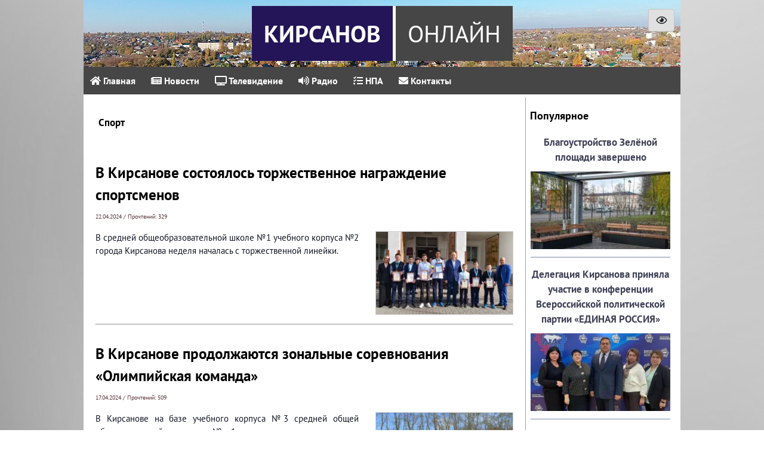

--- FILE ---
content_type: text/html; charset=UTF-8
request_url: https://tvkirsanov.ru/newscat/9/page/11/
body_size: 5151
content:
				<!DOCTYPE html>
<html lang='ru'>
<head>
<title>Спорт - 12 - Кирсанов.Онлайн</title>
<meta http-equiv='Content-Type' content='text/html; charset=utf-8' />
<meta http-equiv='X-UA-Compatible' content='IE=edge'/>
<link rel='stylesheet' href='/themes/media/styles.css' type='text/css' />
<meta name="viewport" content="width=device-width, initial-scale=1.0">
<link rel="apple-touch-icon" sizes="180x180" href="/apple-touch-icon.png"><link rel="icon" type="image/png" sizes="32x32" href="/favicon-32x32.png"><link rel="icon" type="image/png" sizes="16x16" href="/favicon-16x16.png"><link rel="manifest" href="/site.webmanifest"><link rel="mask-icon" href="/safari-pinned-tab.svg" color="#5bbad5"><meta name="msapplication-TileColor" content="#da532c"><meta name="theme-color" content="#ffffff"></head>
<body>
<div class='wrapper'><div class='mainWrap'> <div class='header bvi-no-styles'><div class='site-name'><a href='/'><div class='site-logo'><span class='logo-kirsanov'>Кирсанов</span><span class='logo-online'>Онлайн</span></div></a></div></div>
		<a id="touch-menu" class="mobile-menu" href="#"><i class="fa fa-bars" aria-hidden="true"></i><div class="site-logo-mobile"><span class="logo-kirsanov-mobile">Кирсанов</span><span class="logo-online-mobile">Онлайн</span></div></a>
		
		<nav>
		<ul class="menu">
		<li><a href="/"><i class="fa fa-home" aria-hidden="true"></i> Главная</a></li>
		<li><a  href="/news/"><i class="fas fa-newspaper"></i> Новости</a>
		<ul class="sub-menu">
		<li><a href="/newscat/6/">Политика</a></li>
		<li><a href="/newscat/5/">ЖКХ</a></li>
		<li><a href="/newscat/7/">Медицина</a></li>
		<li><a href="/newscat/10/">Культура</a></li>
		<li><a href="/newscat/3/">Праздники</a></li>
		<li><a href="/newscat/8/">Образование</a></li>
		<li><a href="/newscat/2/">Религия</a></li>
		<li><a href="/newscat/9/">Спорт</a></li>
		<li><a href="/newscat/4/">Правонарушения</a></li>
		<li><a href="/newscat/11/">Экономика</a></li>
		<li><a href="/newscat/1/">Другие</a></li>
		</ul>
		</li>
		<li><a  href="/pages/1/"><i class="fas fa-tv"></i> Телевидение</a>
		<ul class="sub-menu">
		<li><a href="/projects/cat/1/">Спрашивали? Отвечаем!</a></li>
		<li><a href="/projects/cat/2/">Портрет с натуры</a></li>
		<li><a href="/projects/cat/3/">А ты знаешь?</a></li>
		<li><a href="/projects/cat/4/">Актуальное интервью</a></li>
		<li><a href="/projects/cat/5/">Православные беседы</a></li>
		<li><a href="/projects/cat/6/">Тревожный сигнал</a></li>
		<li><a href="/projects/cat/7/">Будьте здоровы</a></li>
		<li><a href="/projects/cat/8/">Другие</a></li>
		</ul>
		</li>
		<li><a  href="/pages/3/"><i class="fa fa-volume-up" aria-hidden="true"></i> Радио</a></li>
		<li><a  href="/docs/"><i class="fa fa-tasks" aria-hidden="true"></i> НПА</a></li>  
		<li><a  href="/pages/2/"><i class="fa fa-envelope" aria-hidden="true"></i> Контакты</a></li></ul><div title="Версия для слабовидящих" class="site-bvi bvi-open"><i class="far fa-eye" aria-hidden="true"></i></div></nav><div class='main-center'>
<div class='main-content'><!--noindex--><noscript><div class='noscript-message admin-message'>JavaScript отключен. Включите его для правильной работы сайта.</div>
</noscript><!--/noindex-->
<!--error_handler-->
<div class='centertable'><div class='capmain'><div class='titlecap'>Спорт</div></div>
<div class='main-body'>
<!--news_prepost_1-->
<div class='news_index_1'><div class='news_n'><div class='news_title'><a href='/news/5983/'><div class='bvi-speech'>В Кирсанове состоялось торжественное награждение спортсменов</div></a></div><div class='news-soc-index'>22.04.2024 / Прочтений: 329</div><div class='news_text_index'><div class='news_text_a bvi-speech'>В средней общеобразовательной школе №1 учебного корпуса №2 города Кирсанова неделя началась с торжественной линейки.<br />
⁣</div><div class='news_title_img'><picture><source type="image/webp" srcset="/images/news/59/8/3/nagr_t2.webp" /><img class="news_title_imgs" src="/images/news/59/8/3/nagr_t2.jpg" alt="В Кирсанове состоялось торжественное награждение спортсменов" loading="lazy"/></picture></div>
</div></div></div><div class='clear'></div><hr /><!--news_prepost_2-->
<div class='news_index_1'><div class='news_n'><div class='news_title'><a href='/news/5969/'><div class='bvi-speech'>В Кирсанове продолжаются зональные соревнования «Олимпийская команда»</div></a></div><div class='news-soc-index'>17.04.2024 / Прочтений: 509</div><div class='news_text_index'><div class='news_text_a bvi-speech'>В Кирсанове на базе учебного корпуса №3 средней общей образовательной школы №1  продолжаются зональные соревнования Всероссийской олимпиады «Олимпийская команда» по направлению «Спорт» в рамках Всероссийской Большой олимпиады «Искусство — Технологии — Спорт».</div><div class='news_title_img'><picture><source type="image/webp" srcset="/images/news/59/6/9/dsc_t2.webp" /><img class="news_title_imgs" src="/images/news/59/6/9/dsc_t2.jpg" alt="В Кирсанове продолжаются зональные соревнования «Олимпийская команда»" loading="lazy"/></picture></div>
</div></div></div><div class='clear'></div><hr /><!--news_prepost_3-->
<div class='news_index_1'><div class='news_n'><div class='news_title'><a href='/news/5963/'><div class='bvi-speech'>В Кирсанове стартовали зональные соревнования Всероссийской олимпиады «Олимпийская команда»</div></a></div><div class='news-soc-index'>16.04.2024 / Прочтений: 394</div><div class='news_text_index'><div class='news_text_a bvi-speech'>Сегодня на базе учебного корпуса №3 средней общей образовательной школы №1 города Кирсанова стартовали зональные соревнования Всероссийской олимпиады «Олимпийская команда» по направлению «Спорт» в рамках Всероссийской Большой олимпиады «Искусство — Технологии — Спорт»</div><div class='news_title_img'><picture><source type="image/webp" srcset="/images/news/59/6/3/dsc_t2.webp" /><img class="news_title_imgs" src="/images/news/59/6/3/dsc_t2.jpg" alt="В Кирсанове стартовали зональные соревнования Всероссийской олимпиады «Олимпийская команда»" loading="lazy"/></picture></div>
</div></div></div><div class='clear'></div><hr /><!--news_prepost_4-->
<div class='news_index_1'><div class='news_n'><div class='news_title'><a href='/news/5960/'><div class='bvi-speech'>Кирсановские волейболисты одержали очередную победу</div></a></div><div class='news-soc-index'>15.04.2024 / Прочтений: 366</div><div class='news_text_index'><div class='news_text_a bvi-speech'>В минувшие выходные в рабочем поселке Сосновка прошел региональный этап соревнований по волейболу «Серебрянный мяч». Это мероприятие было организовано в рамках общероссийского проекта «Волейбол в школу».</div><div class='news_title_img'><picture><source type="image/webp" srcset="/images/news/59/6/0/whatsapp_image_2024-04-15_at_t2.webp" /><img class="news_title_imgs" src="/images/news/59/6/0/whatsapp_image_2024-04-15_at_t2.jpg" alt="Кирсановские волейболисты одержали очередную победу" loading="lazy"/></picture></div>
</div></div></div><div class='clear'></div><hr /><!--news_prepost_5-->
<div class='news_index_1'><div class='news_n'><div class='news_title'><a href='/news/5957/'><div class='bvi-speech'>В Кирсанове прошли соревнования по плаванию</div></a></div><div class='news-soc-index'>12.04.2024 / Прочтений: 681</div><div class='news_text_index'><div class='news_text_a bvi-speech'>Сегодня в спортивно-оздоровительном комплексе «Газовик» состоялись соревнования по плаванию, среди трудовых коллективов и обучающейся молодежи в зачет Спартакиады.</div><div class='news_title_img'><picture><source type="image/webp" srcset="/images/news/59/5/7/dsc_851_t2.webp" /><img class="news_title_imgs" src="/images/news/59/5/7/dsc_851_t2.jpg" alt="В Кирсанове прошли соревнования по плаванию" loading="lazy"/></picture></div>
</div></div></div><div class='clear'></div><hr /><!--news_prepost_6-->
<div class='news_index_1'><div class='news_n'><div class='news_title'><a href='/news/5942/'><div class='bvi-speech'>Кирсановцы приняли участие в областном фестивале ГТО</div></a></div><div class='news-soc-index'>08.04.2024 / Прочтений: 448</div><div class='news_text_index'><div class='news_text_a bvi-speech'>Коллектив основной городской школы города Кирсанова принял участие в региональном фестивале Всероссийского физкультурно-спортивного комплекса «Готов к труду и обороне». Фестиваль прошел в рамках федерального проекта «Спорт — норма жизни» нацпроекта «Демография».</div><div class='news_title_img'><picture><source type="image/webp" srcset="/images/news/59/4/2/001_t2.webp" /><img class="news_title_imgs" src="/images/news/59/4/2/001_t2.jpg" alt="Кирсановцы приняли участие в областном фестивале ГТО" loading="lazy"/></picture></div>
</div></div></div><div class='clear'></div><hr /><!--news_prepost_7-->
<div class='news_index_1'><div class='news_n'><div class='news_title'><a href='/news/5941/'><div class='bvi-speech'>Команда из Кирсанова приняла участие в соревнованиях по армрестлингу</div></a></div><div class='news-soc-index'>08.04.2024 / Прочтений: 403</div><div class='news_text_index'><div class='news_text_a bvi-speech'>6 апреля команда спортивно-оздоровительного клуба «Олимп» приняла участие в открытом кубке Липецкой области по армрестлингу и областных соревнованиях по армрестлингу среди юниоров в городе Липецк.</div><div class='news_title_img'><picture><source type="image/webp" srcset="/images/news/59/4/1/armrestling_t2.webp" /><img class="news_title_imgs" src="/images/news/59/4/1/armrestling_t2.jpg" alt="Команда из Кирсанова приняла участие в соревнованиях по армрестлингу" loading="lazy"/></picture></div>
</div></div></div><div class='clear'></div><hr /><!--news_prepost_8-->
<div class='news_index_1'><div class='news_n'><div class='news_title'><a href='/news/5904/'><div class='bvi-speech'>Завершился открытый Чемпионат города Кирсанова по мини-футболу</div></a></div><div class='news-soc-index'>26.03.2024 / Прочтений: 348</div><div class='news_text_index'><div class='news_text_a bvi-speech'>Соревнования, проводившиеся с 29 января по 25 марта, завершились итоговой игрой. На поле встретились команды КЭС (Кирсановские электросети) и команда «Сатурн» (Сборная молодежи города).</div><div class='news_title_img'><picture><source type="image/webp" srcset="/images/news/59/0/4/dsc_t2.webp" /><img class="news_title_imgs" src="/images/news/59/0/4/dsc_t2.jpg" alt="Завершился открытый Чемпионат города Кирсанова по мини-футболу" loading="lazy"/></picture></div>
</div></div></div><div class='clear'></div><hr /><!--news_prepost_9-->
<div class='news_index_1'><div class='news_n'><div class='news_title'><a href='/news/5869/'><div class='bvi-speech'>Спортсмен из Кирсанова во второй раз стал кандидатом в мастера спорта</div></a></div><div class='news-soc-index'>11.03.2024 / Прочтений: 436</div><div class='news_text_index'><div class='news_text_a bvi-speech'>Курсант кирсановского авиатехколледжа Илья Коновалов выполнил разряд кандидата в мастера спорта по самбо.</div><div class='news_title_img'><picture><source type="image/webp" srcset="/images/news/58/6/9/borba1a_t2.webp" /><img class="news_title_imgs" src="/images/news/58/6/9/borba1a_t2.jpg" alt="Спортсмен из Кирсанова во второй раз стал кандидатом в мастера спорта" loading="lazy"/></picture></div>
</div></div></div><div class='clear'></div><hr /><!--news_prepost_10-->
<div class='news_index_1'><div class='news_n'><div class='news_title'><a href='/news/5870/'><div class='bvi-speech'>Кирсановские баскетболисты приняли участие в финале школьной баскетбольной лиги &quot;Локобаскет&quot;</div></a></div><div class='news-soc-index'>08.03.2024 / Прочтений: 301</div><div class='news_text_index'><div class='news_text_a bvi-speech'>С 5 по 7 марта в Калуге прошел финал школьной баскетбольной лиги "Локобаскет". В нем приняли участие сильнейшие команды Центрального федерального округа России.</div><div class='news_title_img'><picture><source type="image/webp" srcset="/images/news/58/7/0/basketbol_liga01_t2.webp" /><img class="news_title_imgs" src="/images/news/58/7/0/basketbol_liga01_t2.jpg" alt="Кирсановские баскетболисты приняли участие в финале школьной баскетбольной лиги &quot;Локобаскет&quot;" loading="lazy"/></picture></div>
</div></div></div><div class='clear'></div><hr /><!--news_prepost_11-->
<div class='news_index_1'><div class='news_n'><div class='news_title'><a href='/news/5864/'><div class='bvi-speech'>Кирсановцы заняли призовое место на соревнованиях по волейболу</div></a></div><div class='news-soc-index'>06.03.2024 / Прочтений: 420</div><div class='news_text_index'><div class='news_text_a bvi-speech'>3 марта в рабочем поселке Сосновка, состоялся турнир по волейболу среди взрослых команд.</div><div class='news_title_img'><picture><source type="image/webp" srcset="/images/news/58/6/4/sosnovka_t2.webp" /><img class="news_title_imgs" src="/images/news/58/6/4/sosnovka_t2.jpg" alt="Кирсановцы заняли призовое место на соревнованиях по волейболу" loading="lazy"/></picture></div>
</div></div></div><div class='clear'></div><hr /><!--sub_news_idx-->
<div align='center' style=';margin-top:5px;'>
<div class='pagenav'>
Страница  12 из 48: <a href='/newscat/9/'>1</a>...<a href='/newscat/9/page/8/'>9</a><a href='/newscat/9/page/9/'>10</a><a href='/newscat/9/page/10/'>11</a><span class='navpage'>12</span><a href='/newscat/9/page/12/'>13</a><a href='/newscat/9/page/13/'>14</a><a href='/newscat/9/page/14/'>15</a>...<a href='/newscat/9/page/47/'>48</a>
</div>

</div>
</div>
</div>
</div><div class='side-border-left'><div class='scapmain'>Популярное</div>
<div class='side-body'>

<div class="anons-fon"><a href="/news/7197/"><div class="anons-name">Благоустройство Зелёной площади завершено</div>
<div class="anons-desc">
<div class="anons-img" style="background-image: url(/images/news/71/9/7/2_t2.jpg);"></div></div>
</a></div><div class="anons-fon"><a href="/news/7196/"><div class="anons-name">Делегация Кирсанова приняла участие в конференции Всероссийской политической партии «ЕДИНАЯ РОССИЯ»</div>
<div class="anons-desc">
<div class="anons-img" style="background-image: url(/images/news/71/9/6/i_t2.jpg);"></div></div>
</a></div><div class="anons-fon"><a href="/news/7195/"><div class="anons-name">В Кирсанове прошел Всероссийский день правовой помощи детям</div>
<div class="anons-desc">
<div class="anons-img" style="background-image: url(/images/news/71/9/5/0fdb60e6-399a-4f9b-95dd-bba657_t2.jpg);"></div></div>
</a></div><div class="anons-fon"><a href="/news/7202/"><div class="anons-name">Плановое отключение электроснабжения</div>
<div class="anons-desc">
<div class="anons-img" style="background-image: url(/images/news/72/0/2/photo_5271752106358542439_y_t2.jpg);"></div></div>
</a></div><div class="anons-fon"><a href="/news/7199/"><div class="anons-name">Госпаблики Тамбовской области: праздник профессионалов и признание их труда</div>
<div class="anons-desc">
<div class="anons-img" style="background-image: url(/images/news/71/9/9/5260665391313260431_t2.jpg);"></div></div>
</a></div>
</div>
<script src="https://vk.com/js/api/openapi.js?169"></script><!-- VK Widget --><div class='center' style='width: 200px;'>
<div id="vk_groups"></div><script>
VK.Widgets.Group("vk_groups", {mode: 1, no_cover: 1, width: "200"}, 65473565);</script></div></div><br clear="all" /></div>
<div class='footer'><div class='footer-text'>Наименование сетевого издания: Кирсанов.Онлайн<br/>
Учредитель: Муниципальное бюджетное учреждение "Телерадиокомпания "Кирсанов". 16+<br/>
Периодичность выхода: 5 дней в неделю (с пн по пт).   главный  редактор: Поминова Ю.В. <br/>
Адрес электронной почты редакции: kirsanovtv@mail.ru. Телефон редакции: (475-37) 3-49-95<br/>
Реестровая запись СМИ Эл №ФС77-77791 от 31.01.2020 выдано Федеральной службой по надзору в сфере связи, информационных технологий и массовых коммуникаций.<br/>
При любом использовании информации указание работающей гиперссылки на сайт обязательна.<!--LiveInternet counter--><script type="text/javascript"><!--
		document.write("<a href='http://www.liveinternet.ru/click' "+
		"target=_blank><img src='//counter.yadro.ru/hit?t25.2;r"+
		escape(document.referrer)+((typeof(screen)=="undefined")?"":
		";s"+screen.width+"*"+screen.height+"*"+(screen.colorDepth?
		screen.colorDepth:screen.pixelDepth))+";u"+escape(document.URL)+
		";"+Math.random()+
		"' alt='' title='LiveInternet: показано число посетителей за"+
		" сегодня' "+
		"border='0' width='88' height='15'><\/a>")
		//--></script><!--/LiveInternet--></div>
</div>
</div></div>
<script async src='/includes/jscript.js'></script>

<script>
var js = document.createElement('script');
js.src = '/includes/jscripts/bvi/js/bvi.min.js';
document.head.appendChild(js);
js.onload = function() {
 new isvek.Bvi();};
</script>

<script>
var js = document.createElement('script');
js.src = '/includes/jquery/jquery.js';
document.head.appendChild(js);
js.onload = function() {
$("head").append("<link rel='stylesheet' href='/includes/fonts/font-awesome/css/all.min.css' />");
$("head").append("<link rel='stylesheet' href='/includes/jscripts/bvi/css/bvi.min.css' />");

$("head").append("<scr"+"ipt src='/themes/media/js/menu.js'></sc"+"ript>");
};
</script>

<!--Q: 19, LS: 0,088, M: 2 Mb-->
</body>
</html>


--- FILE ---
content_type: text/css
request_url: https://tvkirsanov.ru/themes/media/styles.css
body_size: 4559
content:
/* RESET STYLES */
*, html, body, div, dl, dt, dd, ul, ol, li, h1, h2, h3, h4, h5, h6, pre, form, label, fieldset, input, p, blockquote, th, td { margin:0; padding:0 }
table { border-collapse:collapse; border-spacing:0 }
fieldset, img { border:0 }
address, caption, cite, code, dfn, em, strong, th, var { font-style:normal; font-weight:normal }
ol, ul, li { list-style:none }
caption, th { text-align:left }
h1, h2, h3, h4, h5, h6 {font-weight:normal;}
q:before, q:after { content:''}
strong { font-weight: bold }
em { font-style: italic }
.italic { font-style: italic }
.aligncenter { display:block; margin:0 auto; }
.alignleft { float:left; margin:10px; }
.alignright { float:right;margin:10px; }
.no-margin{margin:0px;}
.no-bottom{margin-bottom:0px;}
.no-padding{padding:0px;}
.margin-t{margin-top:22px;}
div { position:relative } 
a{text-decoration:none;}
a:hover{text-decoration:underline;}
a:active,a:focus{outline: none;}
#captcha {transform: scale(-1, -1);}

@font-face {
  font-family: 'PT Sans';
  font-style: italic;
  font-weight: 400;
  font-display: swap;
  src: url('fonts/pt-sans-v16-latin_cyrillic-ext-italic.eot'); /* IE9 Compat Modes */
  src: local(''),
       url('fonts/pt-sans-v16-latin_cyrillic-ext-italic.eot?#iefix') format('embedded-opentype'), /* IE6-IE8 */
       url('fonts/pt-sans-v16-latin_cyrillic-ext-italic.woff2') format('woff2'), /* Super Modern Browsers */
       url('fonts/pt-sans-v16-latin_cyrillic-ext-italic.woff') format('woff'), /* Modern Browsers */
       url('fonts/pt-sans-v16-latin_cyrillic-ext-italic.ttf') format('truetype'), /* Safari, Android, iOS */
       url('fonts/pt-sans-v16-latin_cyrillic-ext-italic.svg#PTSans') format('svg'); /* Legacy iOS */
}

@font-face {
  font-family: 'PT Sans';
  font-style: normal;
  font-weight: 400;
  font-display: swap;
  src: url('fonts/pt-sans-v16-latin_cyrillic-ext-regular.eot'); /* IE9 Compat Modes */
  src: local(''),
       url('fonts/pt-sans-v16-latin_cyrillic-ext-regular.eot?#iefix') format('embedded-opentype'), /* IE6-IE8 */
       url('fonts/pt-sans-v16-latin_cyrillic-ext-regular.woff2') format('woff2'), /* Super Modern Browsers */
       url('fonts/pt-sans-v16-latin_cyrillic-ext-regular.woff') format('woff'), /* Modern Browsers */
       url('fonts/pt-sans-v16-latin_cyrillic-ext-regular.ttf') format('truetype'), /* Safari, Android, iOS */
       url('fonts/pt-sans-v16-latin_cyrillic-ext-regular.svg#PTSans') format('svg'); /* Legacy iOS */
}

@font-face {
  font-family: 'PT Sans';
  font-style: normal;
  font-weight: 700;
  font-display: swap;
  src: url('fonts/pt-sans-v16-latin_cyrillic-ext-700.eot'); /* IE9 Compat Modes */
  src: local(''),
       url('fonts/pt-sans-v16-latin_cyrillic-ext-700.eot?#iefix') format('embedded-opentype'), /* IE6-IE8 */
       url('fonts/pt-sans-v16-latin_cyrillic-ext-700.woff2') format('woff2'), /* Super Modern Browsers */
       url('fonts/pt-sans-v16-latin_cyrillic-ext-700.woff') format('woff'), /* Modern Browsers */
       url('fonts/pt-sans-v16-latin_cyrillic-ext-700.ttf') format('truetype'), /* Safari, Android, iOS */
       url('fonts/pt-sans-v16-latin_cyrillic-ext-700.svg#PTSans') format('svg'); /* Legacy iOS */
}

.planM {overflow: auto;}
.planM  table{width: 100%;color: #01010F;padding: 4px;border: 1px solid #CCCCCC;}
.planM  table thead th{font-weight: bold; padding: 4px; border: 1px solid #CCCCCC;text-align: center;}
.planM  table td{padding: 4px; border: 1px solid #CCCCCC;text-align: center;}

img.alignleft, img.alignright, img.aligncenter {
    margin-bottom: 11px;
}

.alignleft, img.alignleft{
display: inline;
    float: left;
    margin-right: 22px;
}

.alignright, img.alignright {
    display: inline;
    float: right;
    margin-left: 22px;
}

.aligncenter, img.aligncenter {
    clear: both;
    display: block;
    margin-left: auto;
    margin-right: auto;
}

article, aside, figure, footer, header, hgroup, nav, section {display: block;}


*{ 
	-webkit-box-sizing: border-box; /* Safari/Chrome, other WebKit */
	-moz-box-sizing: border-box;    /* Firefox, other Gecko */
	box-sizing: border-box;         /* Opera/IE 8+ */
}



html{-webkit-font-smoothing:antialiased;}

a{color:#BA0707;}
a:hover{color:#BA0707;text-decoration:underline;}

body{background:#ffffff url("images/bkg.jpg") no-repeat 0 0;
color:#231557;
font: 16px "PT Sans", Helvetica, Arial, sans-serif;
-webkit-font-smoothing: antialiased;
-webkit-text-size-adjust: 100%;
line-height:1;
background-attachment: fixed;
width:100%;}


h1{font-size:36px;line-height:1.3em; }
h2{font-size:20px;line-height:1.3em;}
h3{font-size:24px;line-height:1.3em;}
h4{font-size:18px;line-height:1.3em;}
h5{font-size:16px;}
h6{font-size:14px;}
p{padding-bottom:11px;}
p,div, span{line-height:1.5em;}
.column-clear{clear:both;}
.clear{overflow: hidden;}


.mainWrap{width:1000px;margin:0 auto;}

.title{margin:100px 0 20px 0;
text-align:center;
color:#3E4156;}
.back{text-align:center;}

nav{display:block;
background:#464646;
}

.menu{display:block;}

.menu li{display: inline-block;
position: relative;
z-index:100;}

.menu li:first-child{margin-left:0;}

.menu li a {font-weight:600;
text-decoration:none;
padding:11px;
display:block;
color:#ffffff;

-webkit-transition: all 0.2s ease-in-out 0s;
   -moz-transition: all 0.2s ease-in-out 0s;
   -o-transition: all 0.2s ease-in-out 0s;
   -ms-transition: all 0.2s ease-in-out 0s;
   transition: all 0.2s ease-in-out 0s;
}

.menu li a:hover, .menu li:hover > a{color:#ffffff;
background:#231557;}



.menu ul {display: none;
margin: 0;
padding: 0;
width: 180px;
position: absolute;
top: 43px;
left: 0px;
background: #ffffff;
}

.menu ul li {display:block;
float: none;
background:none;
margin:0;
padding:0;
}
.menu ul li a {font-size:15px;
font-weight:normal;
display:block;
color:#FFFFFF;
border-left:3px solid #ffffff;
background:#464646;}

.menu ul li a:hover, .menu ul li:hover > a{
background:#231557;
border-left:3px solid #9CA3DA;
color:#FFFFFF;
}

.menu li:hover > ul{ display: block;}
.menu ul ul {left: 149px;
	top: 0px;
}

.win75menu{
	margin: -10px -9px -15px;
}

.sub-menu {
border-right:1px solid #231557;
border-bottom:1px solid #231557;
border-left:1px solid #231557;
}

.site-logo-mobile{
	display:inline-block;
margin: 0 10px;
}

.logo-kirsanov-mobile{
	text-transform: uppercase;border-right: 5px solid #fff; font-weight: bold; background-color:#231557;padding: 5px;;
}

.logo-online-mobile{
	text-transform: uppercase;background-color:#464646;padding: 5px;
}

.mobile-menu{display:none;
width:100%;
padding:11px;
background:#595959;
color:#ffffff;
text-transform:uppercase;
font-weight:600;
background-image: url("images/logo-gorod.jpg");
background-size: cover;
background-position: center center;
}
.mobile-menu:hover{color:#ffffff;text-decoration:none;}

.header {width:1000px;background-color: #D8D7D7;}
.site-name{margin:0px;padding:0 0 0 0;text-align: center;background-color:#b5b5b5;background-image: url("images/logo-gorod.jpg");background-position: center center;background-size: cover;}
.site-logo{}
a .logo-kirsanov, .logo-online{color:#ffffff;text-decoration: none;}
.site-name a:hover {color:#ffffff;text-decoration: none;}
.logo-kirsanov{font-size: 40px;text-transform: uppercase;border-right: 5px solid #fff; font-weight: bold; background-color:#231557;padding: 20px;line-height: 2.8;}
.logo-online{font-size: 40px;text-transform: uppercase;background-color:#464646;padding: 20px;line-height: 2.8;}

.site-bvi {background: #fff;
font-size: 1rem !important;
color: #212529;
display: block;
position: absolute;
top: 15px;
right: 10px;
z-index: 9;
-webkit-border-radius: 0.25rem;
border-radius: 0.25rem;
padding: .375rem .75rem;
cursor: pointer;
font-weight: 400;
background-color: #e0e0e0 !important;
border: 1px solid #c6c6c6 !important;}

.clear { height: 0; font-size: 0; overflow: hidden; clear: both; }
.alt{color:#555;}
.alt2{font-weight:bold;color:#01010F;text-align:center;margin:0 auto;}
.wrapper{width: 100%;margin:0px;min-width:265px;}
/*.big-center{width:1000px;border:0px;margin:0px auto;}*/
.author { font-weight: bold;width: 100%;text-align:right;font-size: 0.7em;}
.author-url { font-style: italic; font-weight: bold;width: 100%;text-align:right;font-size: 0.7em;}

.footer{display:block;width:1000px;text-align:center;margin:0 auto;background-color:#231557;}
.footer-text{color:#ffffff;font-size:12px;padding-top:5px;}

.main-center{width:1000px;background-color:#FFFFFF;padding-top:5px;}
.side-border-left{padding:10px 0px 10px 0px;width:260px;float: right;border-left:1px solid #A1A1A1;}
.main-content{width:740px;float: left !important;}
.main-content iframe {width: 100%;height: 390px;}
.centertable {margin:10px;}

.newspic{margin: 0 auto;
width: 80%;
text-align: center;}
.newspictext{text-align:center;font-size:10px;}

#c_message {font: 14px "PT Sans", Helvetica, Arial, sans-serif; display: block;	width: 80%;box-sizing: border-box;margin: 2px;padding: 5px;border:1px solid #d9d9d9;background-color: #EBEBEB;min-height: 54px;font-size: 14px; line-height: 1.2;resize: none;}
.c-name {font-family:'PT Sans', Verdana, Arial, Helvetica, sans-serif;font-size:14px;color:#01010F;background-color:#EBEBEB;border:1px solid #d9d9d9;padding:5px;margin:2px;resize: none;width: 60%;}
.commentbox{width:360px;}
.comment-bb{width:100%; margin:10px auto;}
.comment-name{font-weight: bold;}
.comment_head{color:#01010D;background-color:#FFFFFF;padding:4px;}
.comment_message{color:#121624;background-color:#EBEBEB;padding: 4px;}
.comment-nav{color:#902CA8;padding: 4px;font-weight: bold;text-align: center;}
.comment_actions{float:right;color:#b1004a;}
.c_count{padding-left: 4px;}
.c_old, .c_new, .c_all{padding-left: 8px;text-decoration: underline;cursor: pointer;}
#c_warn {color:#750303;font-size: 12px;font-weight: bold;padding-top: 10px;}
.captcha{display:inline-block;vertical-align: top;}
.captcha_img{display:inline-block;}

.capmain h1{
margin-top: 15px;
}

.capmain{width:100%;clear: left;
margin-top: 15px;
font-weight: bold;
font-size: 22px;
line-height: 1.2;}

.news-desc-pic {background-color: #464646; width: 100%; color: #FFF; text-align: left; margin-top: -6px;font-size: 0.8em;}
.img_copy {color:#A6A6A6; }
.img_copy:before {padding-right: 3px; content: " Источник:"; margin-left: 5px;}
.img_name {margin: 0 3px;}
.img_description {margin-right: 3px;}
.img_autor {color:#A6A6A6; border-left: 2px solid #FFF;}
.img_autor:before {padding-right: 3px; content: "Автор:"; margin-left: 5px;}
.img_copy a{color:#A6A6A6; border-left: 2px solid #FFF;}
.img_copy a:hover{text-decoration:none;}


.titlecap{font-weight:normal;font-size:17px;color:#000000;padding:15px;margin-top: 5px;font-weight: bold;}

.scapmain{font-size:18px;color:#000000;padding:7px;font-weight: bold;}
.side-body{width:250px; color:#000000;padding:4px 0;border-bottom:1px solid #A1A1A1;font-size: 13px;margin-bottom:8px;}

.button{font-size:10px;font-weight:bold;color:#3E4156;background-color:#DDD;height:20px;border:1px solid #3E4156;padding:2px;margin:2px 0;-moz-border-radius:4px;-webkit-border-radius:4px;border-radius:4px;}
.bbcode{font-size:10px;color:#121624;background-color:#DDD;border:1px solid #3E4156;margin-top:2px;}
.textbox{font-size:12px;color:#121624;background-color:#DDD;border:1px solid #3E4156;padding:2px;margin:2px 0;-moz-border-radius:4px;-webkit-border-radius:4px;border-radius:4px;}

.story-bot{font-size:12px;color:#121624;}

.storyr{float:right;}
.storyl{font-size:13px;color:#01010D;padding:4px;margin:10px 0px 0px 20px;}
.storyl a{text-decoration:none;}

.news-head {}
.news-soc {display: inline-block; padding:20px 15px 0 15px;color:#5a3639;}
.news-anons {font-style:normal;padding-top:15px;line-height: 24px;font-size: 16px;}
.more_video a{color:#000000;text-decoration:none;font-size: 13px;}
.more_video_2 {font-weight:bold;color:#01010F;text-align:center;margin:0 auto;padding:15px 0px;}
.news-text {margin:15px 5px; font-size: 16px;}
.news-footer {margin-bottom: 10px;}

.news_index_1{padding:15px 0px; }
.news_title { margin-top: 15px;font-weight: bold;font-size: 25px; line-height: 1.2;text-align:left;color:#3E4156;}
.news_title a{color:#000000;text-decoration:none;}
.news_title a:hover{color:#3E4156;text-decoration:none;}
.news_text_index {padding: 7px 0px;font-size: 15px;line-height: 1.3;}
.news_text_a {width: 63%;display: inline-block;vertical-align: top;}
.news-soc-index {color:#5a3639;font-size: 10px;padding:10px 0px;}
.news_title_img {width: 33%;height: 140px;float: right;margin-left: 10px;border: 1px solid #cccccc;object-position: center center;object-fit: cover;display: inline-block;vertical-align: top;}
.news_title_imgs {width: 100%;height: 100%;object-position: center center;object-fit: cover;font-family: 'object-fit: cover; object-position: center center;';}
.news_n {display: inline-block;width: 100%;}

.story-title { margin-top: 5px;font-weight: bold;font-size: 22px; line-height: 1.2;text-align:left;color:#3E4156;}
.story-title a{color:#000000;text-decoration:none;}
.story-title a:hover{color:#3E4156;text-decoration:none;}

.programs{font-size: 14px; font-weight: 500;background-color: #2F8036;margin: 0;padding: 4px;margin: 2px; width:240px;height:20px;display:block;vertical-align:middle;}
.programs a:hover{font-size: 14px;font-weight: normal;text-decoration:none;background-color: #2F8036;padding: 0px;margin: 0px; width:230px;height:20px;display:block;vertical-align:middle;;color:#FFFFFF;font-weight: 600;}
.programs a{font-size: 14px;font-weight: normal;text-decoration:none;background-color: #2F8036;padding: 0px;margin: 0px; width:230px;height:20px;display:block;vertical-align:middle;color:#FFFFFF;font-weight: 600;}

.anons-fon{padding: 0 5px;}
.anons-name{text-align: center;display:block;padding: 3px;overflow: hidden;position:relative;bottom: 0px;margin: 5px 0 0 0;color: #3E4156;font-weight:bold;font-size: 17px;}
.anons-fon a:hover{text-decoration:none;}
.anons-desc {display:block;padding: 3px;overflow: hidden;position:relative;bottom: 0px;margin: 5px 0 0 0;color: #000000;font-weight:normal;font-size: 13px;text-align: Justify;}
.anons-img {display: block; width: 100%;height: 130px;background-position: center center;background-size: cover;}
.anons-desc:after {border-bottom: 1px solid #7888aa;padding: 0 5px;content: "";width: 100%;display: inline-block;}


.news-category{border:1px solid #121624;margin:5px;float:left;}

.center{margin:0 auto;}
.center2{text-align:center}

.main-body{font-size: 15px;color:#121624;padding:8px 10px 3px 10px;text-align:Justify;}

.news-pic img {max-width: 100%;height: auto;}
.news-text img {max-width: 100%;height: auto;}
.news-pic {width: 75%;text-align: center;margin: 0 auto;}

.admin-message{font-size:11px;text-align:center;color:#121624;background-color:#DDD;border:1px solid #fff;padding:3px 4px 5px 4px;}

.tbl-border{border:1px solid #CCCCCC;}
.tbl{color:#01010F;padding:4px;}
.tbl1{color:#121624;padding:4px;}
.tbl2{color:#01010D;padding:4px;}


.quote{font-size:15px;color:#121624;background-color:#DDD;padding:4px;margin:0px 20px 0px 20px;border:1px solid #bbb;}

.comment-name{font-weight:bold;color:#01010F;}

.pagenav{font-size:11px;color:#01010F;padding:0.4em;}
.pagenav span{color:#fff;background-color:#9E9B9B;border:1px solid #e1e1e1;padding:0.2em 0.4em 0.2em 0.4em;margin:0.2em;}
.pagenav a{color:#01010F;background-color:#fff;border:1px solid #e1e1e1;padding:0.2em 0.4em 0.2em 0.4em;margin:0.2em;text-decoration:none;}
.pagenav a:hover{color:#FFF;background-color:#9E9B9B;margin:0.2em;text-decoration:none;}


#colorbox, #cboxOverlay, #cboxWrapper{position:absolute;top:0;left:0;z-index:9999;overflow:hidden;}
#cboxOverlay{position:fixed;width:100%;height:100%;}
#cboxMiddleLeft, #cboxBottomLeft{clear:left;}
#cboxContent{position:relative;overflow:visible;}
#cboxLoadedContent{overflow:auto;}
#cboxLoadedContent iframe{display:block;width:100%;height:100%;border:0;}
#cboxTitle{margin:0;}
#cboxLoadingOverlay, #cboxLoadingGraphic{position:absolute;top:0;left:0;width:100%;}
#cboxPrevious, #cboxNext, #cboxClose, #cboxSlideshow{cursor:pointer;}
#cboxOverlay{background:#EFE7DC;}
#colorbox{}
#cboxContent{margin-top:32px;}
#cboxLoadedContent{background:#404040;padding:3px;}
#cboxLoadingGraphic{background:url(images/load.gif) center center no-repeat;}
#cboxLoadingOverlay{background:#404040;}
#cboxTitle{position:absolute;top:-22px;left:0;color:#000;}
#cboxCurrent{position:absolute;top:-22px;right:205px;text-indent:-9999px;}
#cboxSlideshow, #cboxPrevious, #cboxNext, #cboxClose{text-indent:-9999px;width:20px;height:20px;position:absolute;top:-20px;background:url(images/controls.png) 0 0 no-repeat;}
#cboxPrevious{background-position:0px 0px;right:44px;}
#cboxPrevious.hover{background-position:0px -25px;}
#cboxNext{background-position:-25px 0px;right:22px;}
#cboxNext.hover{background-position:-25px -25px;}
#cboxClose{background-position:-50px 0px;right:0;}
#cboxClose.hover{background-position:-50px -25px;}
.cboxSlideshow_on #cboxPrevious, .cboxSlideshow_off #cboxPrevious{right:66px;}
.cboxSlideshow_on #cboxSlideshow{background-position:-75px -25px;right:44px;}
.cboxSlideshow_on #cboxSlideshow.hover{background-position:-100px -25px;}
.cboxSlideshow_off #cboxSlideshow{background-position:-100px 0px;right:44px;}
.cboxSlideshow_off #cboxSlideshow.hover{background-position:-75px -25px;}



@media (min-width: 768px) and (max-width: 979px) {
.header {width:768px; background-color: #D8D7D7; }
.mainWrap{width:768px; }
.main-center{width:768px;}
.footer{width:768px;}
.capmain{font-size: 18px;}
.news-soc {padding:10px 5px 0 5px;}

.news-pic img {width:100%;height:auto;}
.news-text img {width:100%;height:auto;}

.main-content{width:500px;float: left !important;}
.main-content iframe {width: 100%;height: 250px;}
.commentbox{width:400px;}

.menu ul {top:36px;}
.menu li a{font-size:12px;padding:8px;}

}

@media (max-width: 767px) {

.news-pic {width: 100%;}

.mainWrap{width:auto;padding:5px;}
.header {display:none;}
.main-center{width:auto;}
.menu{display:none;}
.main-content{width:100%;float: left !important;}
.main-content iframe {width: 100%;height: 250px;}
.news-soc {padding:5px;}

.news-pic img {width:100%;height:auto;}
.news-text img {width:100%;height:auto;}

.commentbox{width:350px;}

.side-border-left{display:none;}
.side-body{width:100%;}

.footer{width:auto;}

.mobile-menu{display:block;
margin-top:5px;}

nav{margin:0;
background:none;}

.menu li{display:block;
margin:0;}

.menu li a {background:#ffffff;
color:#313131;
border-top:1px solid #e0e0e0;
border-left:3px solid #ffffff;}

.menu li a:hover, .menu li:hover > a{
background:#f0f0f0;
color:#797979;
border-left:3px solid #9CA3DA;}

.menu ul {display:block;
position:relative;
top:0;
left:0;
width:100%;}

.menu ul ul {left:0;}

.footer-text {
    font-size: 10px;
}

}

@media (max-width: 480px) {
.commentbox{width:100%;}
}


@media (max-width: 320px) {
}